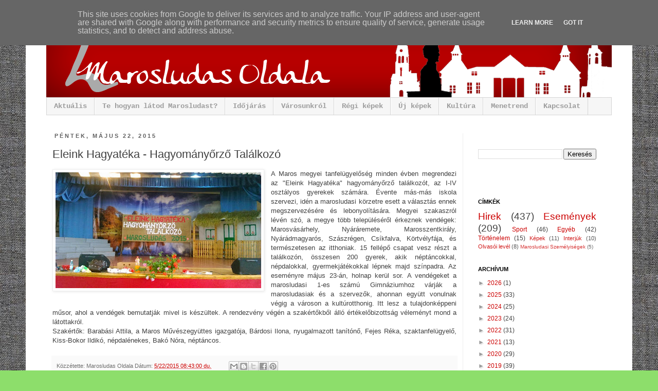

--- FILE ---
content_type: text/html; charset=utf-8
request_url: https://www.google.com/recaptcha/api2/aframe
body_size: 267
content:
<!DOCTYPE HTML><html><head><meta http-equiv="content-type" content="text/html; charset=UTF-8"></head><body><script nonce="cEGFdjKoRw0bXcMDj7-v5w">/** Anti-fraud and anti-abuse applications only. See google.com/recaptcha */ try{var clients={'sodar':'https://pagead2.googlesyndication.com/pagead/sodar?'};window.addEventListener("message",function(a){try{if(a.source===window.parent){var b=JSON.parse(a.data);var c=clients[b['id']];if(c){var d=document.createElement('img');d.src=c+b['params']+'&rc='+(localStorage.getItem("rc::a")?sessionStorage.getItem("rc::b"):"");window.document.body.appendChild(d);sessionStorage.setItem("rc::e",parseInt(sessionStorage.getItem("rc::e")||0)+1);localStorage.setItem("rc::h",'1769104830162');}}}catch(b){}});window.parent.postMessage("_grecaptcha_ready", "*");}catch(b){}</script></body></html>